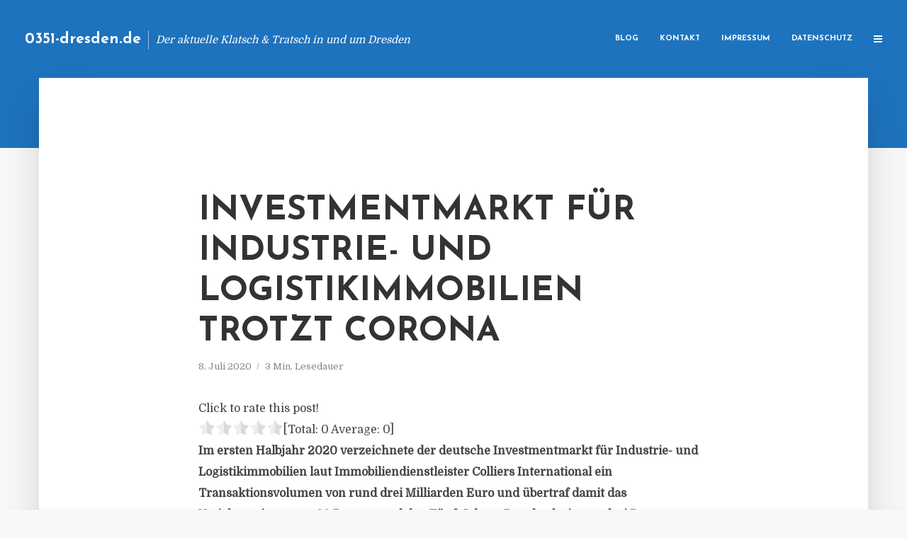

--- FILE ---
content_type: text/html; charset=UTF-8
request_url: https://0351-dresden.de/investmentmarkt-fuer-industrie-und-logistikimmobilien-trotzt-corona/
body_size: 12931
content:
<!DOCTYPE html>
<html lang="de" class="no-js no-svg">
	<head>
		<meta charset="UTF-8">
		<meta name="viewport" content="width=device-width, initial-scale=1">
		<link rel="profile" href="https://gmpg.org/xfn/11">
		<title>Investmentmarkt für Industrie- und Logistikimmobilien trotzt Corona &#8211; 0351-dresden.de</title>
<meta name='robots' content='max-image-preview:large' />
<link rel='dns-prefetch' href='//fonts.googleapis.com' />
<link rel="alternate" type="application/rss+xml" title="0351-dresden.de &raquo; Feed" href="https://0351-dresden.de/feed/" />
<link rel="alternate" type="application/rss+xml" title="0351-dresden.de &raquo; Kommentar-Feed" href="https://0351-dresden.de/comments/feed/" />
<script type="text/javascript">
window._wpemojiSettings = {"baseUrl":"https:\/\/s.w.org\/images\/core\/emoji\/14.0.0\/72x72\/","ext":".png","svgUrl":"https:\/\/s.w.org\/images\/core\/emoji\/14.0.0\/svg\/","svgExt":".svg","source":{"concatemoji":"https:\/\/0351-dresden.de\/wp-includes\/js\/wp-emoji-release.min.js?ver=6.2.8"}};
/*! This file is auto-generated */
!function(e,a,t){var n,r,o,i=a.createElement("canvas"),p=i.getContext&&i.getContext("2d");function s(e,t){p.clearRect(0,0,i.width,i.height),p.fillText(e,0,0);e=i.toDataURL();return p.clearRect(0,0,i.width,i.height),p.fillText(t,0,0),e===i.toDataURL()}function c(e){var t=a.createElement("script");t.src=e,t.defer=t.type="text/javascript",a.getElementsByTagName("head")[0].appendChild(t)}for(o=Array("flag","emoji"),t.supports={everything:!0,everythingExceptFlag:!0},r=0;r<o.length;r++)t.supports[o[r]]=function(e){if(p&&p.fillText)switch(p.textBaseline="top",p.font="600 32px Arial",e){case"flag":return s("\ud83c\udff3\ufe0f\u200d\u26a7\ufe0f","\ud83c\udff3\ufe0f\u200b\u26a7\ufe0f")?!1:!s("\ud83c\uddfa\ud83c\uddf3","\ud83c\uddfa\u200b\ud83c\uddf3")&&!s("\ud83c\udff4\udb40\udc67\udb40\udc62\udb40\udc65\udb40\udc6e\udb40\udc67\udb40\udc7f","\ud83c\udff4\u200b\udb40\udc67\u200b\udb40\udc62\u200b\udb40\udc65\u200b\udb40\udc6e\u200b\udb40\udc67\u200b\udb40\udc7f");case"emoji":return!s("\ud83e\udef1\ud83c\udffb\u200d\ud83e\udef2\ud83c\udfff","\ud83e\udef1\ud83c\udffb\u200b\ud83e\udef2\ud83c\udfff")}return!1}(o[r]),t.supports.everything=t.supports.everything&&t.supports[o[r]],"flag"!==o[r]&&(t.supports.everythingExceptFlag=t.supports.everythingExceptFlag&&t.supports[o[r]]);t.supports.everythingExceptFlag=t.supports.everythingExceptFlag&&!t.supports.flag,t.DOMReady=!1,t.readyCallback=function(){t.DOMReady=!0},t.supports.everything||(n=function(){t.readyCallback()},a.addEventListener?(a.addEventListener("DOMContentLoaded",n,!1),e.addEventListener("load",n,!1)):(e.attachEvent("onload",n),a.attachEvent("onreadystatechange",function(){"complete"===a.readyState&&t.readyCallback()})),(e=t.source||{}).concatemoji?c(e.concatemoji):e.wpemoji&&e.twemoji&&(c(e.twemoji),c(e.wpemoji)))}(window,document,window._wpemojiSettings);
</script>
<style type="text/css">
img.wp-smiley,
img.emoji {
	display: inline !important;
	border: none !important;
	box-shadow: none !important;
	height: 1em !important;
	width: 1em !important;
	margin: 0 0.07em !important;
	vertical-align: -0.1em !important;
	background: none !important;
	padding: 0 !important;
}
</style>
	<link rel='stylesheet' id='wp-block-library-css' href='https://0351-dresden.de/wp-includes/css/dist/block-library/style.min.css?ver=6.2.8' type='text/css' media='all' />
<link rel='stylesheet' id='classic-theme-styles-css' href='https://0351-dresden.de/wp-includes/css/classic-themes.min.css?ver=6.2.8' type='text/css' media='all' />
<style id='global-styles-inline-css' type='text/css'>
body{--wp--preset--color--black: #000000;--wp--preset--color--cyan-bluish-gray: #abb8c3;--wp--preset--color--white: #ffffff;--wp--preset--color--pale-pink: #f78da7;--wp--preset--color--vivid-red: #cf2e2e;--wp--preset--color--luminous-vivid-orange: #ff6900;--wp--preset--color--luminous-vivid-amber: #fcb900;--wp--preset--color--light-green-cyan: #7bdcb5;--wp--preset--color--vivid-green-cyan: #00d084;--wp--preset--color--pale-cyan-blue: #8ed1fc;--wp--preset--color--vivid-cyan-blue: #0693e3;--wp--preset--color--vivid-purple: #9b51e0;--wp--preset--gradient--vivid-cyan-blue-to-vivid-purple: linear-gradient(135deg,rgba(6,147,227,1) 0%,rgb(155,81,224) 100%);--wp--preset--gradient--light-green-cyan-to-vivid-green-cyan: linear-gradient(135deg,rgb(122,220,180) 0%,rgb(0,208,130) 100%);--wp--preset--gradient--luminous-vivid-amber-to-luminous-vivid-orange: linear-gradient(135deg,rgba(252,185,0,1) 0%,rgba(255,105,0,1) 100%);--wp--preset--gradient--luminous-vivid-orange-to-vivid-red: linear-gradient(135deg,rgba(255,105,0,1) 0%,rgb(207,46,46) 100%);--wp--preset--gradient--very-light-gray-to-cyan-bluish-gray: linear-gradient(135deg,rgb(238,238,238) 0%,rgb(169,184,195) 100%);--wp--preset--gradient--cool-to-warm-spectrum: linear-gradient(135deg,rgb(74,234,220) 0%,rgb(151,120,209) 20%,rgb(207,42,186) 40%,rgb(238,44,130) 60%,rgb(251,105,98) 80%,rgb(254,248,76) 100%);--wp--preset--gradient--blush-light-purple: linear-gradient(135deg,rgb(255,206,236) 0%,rgb(152,150,240) 100%);--wp--preset--gradient--blush-bordeaux: linear-gradient(135deg,rgb(254,205,165) 0%,rgb(254,45,45) 50%,rgb(107,0,62) 100%);--wp--preset--gradient--luminous-dusk: linear-gradient(135deg,rgb(255,203,112) 0%,rgb(199,81,192) 50%,rgb(65,88,208) 100%);--wp--preset--gradient--pale-ocean: linear-gradient(135deg,rgb(255,245,203) 0%,rgb(182,227,212) 50%,rgb(51,167,181) 100%);--wp--preset--gradient--electric-grass: linear-gradient(135deg,rgb(202,248,128) 0%,rgb(113,206,126) 100%);--wp--preset--gradient--midnight: linear-gradient(135deg,rgb(2,3,129) 0%,rgb(40,116,252) 100%);--wp--preset--duotone--dark-grayscale: url('#wp-duotone-dark-grayscale');--wp--preset--duotone--grayscale: url('#wp-duotone-grayscale');--wp--preset--duotone--purple-yellow: url('#wp-duotone-purple-yellow');--wp--preset--duotone--blue-red: url('#wp-duotone-blue-red');--wp--preset--duotone--midnight: url('#wp-duotone-midnight');--wp--preset--duotone--magenta-yellow: url('#wp-duotone-magenta-yellow');--wp--preset--duotone--purple-green: url('#wp-duotone-purple-green');--wp--preset--duotone--blue-orange: url('#wp-duotone-blue-orange');--wp--preset--font-size--small: 13px;--wp--preset--font-size--medium: 20px;--wp--preset--font-size--large: 36px;--wp--preset--font-size--x-large: 42px;--wp--preset--spacing--20: 0.44rem;--wp--preset--spacing--30: 0.67rem;--wp--preset--spacing--40: 1rem;--wp--preset--spacing--50: 1.5rem;--wp--preset--spacing--60: 2.25rem;--wp--preset--spacing--70: 3.38rem;--wp--preset--spacing--80: 5.06rem;--wp--preset--shadow--natural: 6px 6px 9px rgba(0, 0, 0, 0.2);--wp--preset--shadow--deep: 12px 12px 50px rgba(0, 0, 0, 0.4);--wp--preset--shadow--sharp: 6px 6px 0px rgba(0, 0, 0, 0.2);--wp--preset--shadow--outlined: 6px 6px 0px -3px rgba(255, 255, 255, 1), 6px 6px rgba(0, 0, 0, 1);--wp--preset--shadow--crisp: 6px 6px 0px rgba(0, 0, 0, 1);}:where(.is-layout-flex){gap: 0.5em;}body .is-layout-flow > .alignleft{float: left;margin-inline-start: 0;margin-inline-end: 2em;}body .is-layout-flow > .alignright{float: right;margin-inline-start: 2em;margin-inline-end: 0;}body .is-layout-flow > .aligncenter{margin-left: auto !important;margin-right: auto !important;}body .is-layout-constrained > .alignleft{float: left;margin-inline-start: 0;margin-inline-end: 2em;}body .is-layout-constrained > .alignright{float: right;margin-inline-start: 2em;margin-inline-end: 0;}body .is-layout-constrained > .aligncenter{margin-left: auto !important;margin-right: auto !important;}body .is-layout-constrained > :where(:not(.alignleft):not(.alignright):not(.alignfull)){max-width: var(--wp--style--global--content-size);margin-left: auto !important;margin-right: auto !important;}body .is-layout-constrained > .alignwide{max-width: var(--wp--style--global--wide-size);}body .is-layout-flex{display: flex;}body .is-layout-flex{flex-wrap: wrap;align-items: center;}body .is-layout-flex > *{margin: 0;}:where(.wp-block-columns.is-layout-flex){gap: 2em;}.has-black-color{color: var(--wp--preset--color--black) !important;}.has-cyan-bluish-gray-color{color: var(--wp--preset--color--cyan-bluish-gray) !important;}.has-white-color{color: var(--wp--preset--color--white) !important;}.has-pale-pink-color{color: var(--wp--preset--color--pale-pink) !important;}.has-vivid-red-color{color: var(--wp--preset--color--vivid-red) !important;}.has-luminous-vivid-orange-color{color: var(--wp--preset--color--luminous-vivid-orange) !important;}.has-luminous-vivid-amber-color{color: var(--wp--preset--color--luminous-vivid-amber) !important;}.has-light-green-cyan-color{color: var(--wp--preset--color--light-green-cyan) !important;}.has-vivid-green-cyan-color{color: var(--wp--preset--color--vivid-green-cyan) !important;}.has-pale-cyan-blue-color{color: var(--wp--preset--color--pale-cyan-blue) !important;}.has-vivid-cyan-blue-color{color: var(--wp--preset--color--vivid-cyan-blue) !important;}.has-vivid-purple-color{color: var(--wp--preset--color--vivid-purple) !important;}.has-black-background-color{background-color: var(--wp--preset--color--black) !important;}.has-cyan-bluish-gray-background-color{background-color: var(--wp--preset--color--cyan-bluish-gray) !important;}.has-white-background-color{background-color: var(--wp--preset--color--white) !important;}.has-pale-pink-background-color{background-color: var(--wp--preset--color--pale-pink) !important;}.has-vivid-red-background-color{background-color: var(--wp--preset--color--vivid-red) !important;}.has-luminous-vivid-orange-background-color{background-color: var(--wp--preset--color--luminous-vivid-orange) !important;}.has-luminous-vivid-amber-background-color{background-color: var(--wp--preset--color--luminous-vivid-amber) !important;}.has-light-green-cyan-background-color{background-color: var(--wp--preset--color--light-green-cyan) !important;}.has-vivid-green-cyan-background-color{background-color: var(--wp--preset--color--vivid-green-cyan) !important;}.has-pale-cyan-blue-background-color{background-color: var(--wp--preset--color--pale-cyan-blue) !important;}.has-vivid-cyan-blue-background-color{background-color: var(--wp--preset--color--vivid-cyan-blue) !important;}.has-vivid-purple-background-color{background-color: var(--wp--preset--color--vivid-purple) !important;}.has-black-border-color{border-color: var(--wp--preset--color--black) !important;}.has-cyan-bluish-gray-border-color{border-color: var(--wp--preset--color--cyan-bluish-gray) !important;}.has-white-border-color{border-color: var(--wp--preset--color--white) !important;}.has-pale-pink-border-color{border-color: var(--wp--preset--color--pale-pink) !important;}.has-vivid-red-border-color{border-color: var(--wp--preset--color--vivid-red) !important;}.has-luminous-vivid-orange-border-color{border-color: var(--wp--preset--color--luminous-vivid-orange) !important;}.has-luminous-vivid-amber-border-color{border-color: var(--wp--preset--color--luminous-vivid-amber) !important;}.has-light-green-cyan-border-color{border-color: var(--wp--preset--color--light-green-cyan) !important;}.has-vivid-green-cyan-border-color{border-color: var(--wp--preset--color--vivid-green-cyan) !important;}.has-pale-cyan-blue-border-color{border-color: var(--wp--preset--color--pale-cyan-blue) !important;}.has-vivid-cyan-blue-border-color{border-color: var(--wp--preset--color--vivid-cyan-blue) !important;}.has-vivid-purple-border-color{border-color: var(--wp--preset--color--vivid-purple) !important;}.has-vivid-cyan-blue-to-vivid-purple-gradient-background{background: var(--wp--preset--gradient--vivid-cyan-blue-to-vivid-purple) !important;}.has-light-green-cyan-to-vivid-green-cyan-gradient-background{background: var(--wp--preset--gradient--light-green-cyan-to-vivid-green-cyan) !important;}.has-luminous-vivid-amber-to-luminous-vivid-orange-gradient-background{background: var(--wp--preset--gradient--luminous-vivid-amber-to-luminous-vivid-orange) !important;}.has-luminous-vivid-orange-to-vivid-red-gradient-background{background: var(--wp--preset--gradient--luminous-vivid-orange-to-vivid-red) !important;}.has-very-light-gray-to-cyan-bluish-gray-gradient-background{background: var(--wp--preset--gradient--very-light-gray-to-cyan-bluish-gray) !important;}.has-cool-to-warm-spectrum-gradient-background{background: var(--wp--preset--gradient--cool-to-warm-spectrum) !important;}.has-blush-light-purple-gradient-background{background: var(--wp--preset--gradient--blush-light-purple) !important;}.has-blush-bordeaux-gradient-background{background: var(--wp--preset--gradient--blush-bordeaux) !important;}.has-luminous-dusk-gradient-background{background: var(--wp--preset--gradient--luminous-dusk) !important;}.has-pale-ocean-gradient-background{background: var(--wp--preset--gradient--pale-ocean) !important;}.has-electric-grass-gradient-background{background: var(--wp--preset--gradient--electric-grass) !important;}.has-midnight-gradient-background{background: var(--wp--preset--gradient--midnight) !important;}.has-small-font-size{font-size: var(--wp--preset--font-size--small) !important;}.has-medium-font-size{font-size: var(--wp--preset--font-size--medium) !important;}.has-large-font-size{font-size: var(--wp--preset--font-size--large) !important;}.has-x-large-font-size{font-size: var(--wp--preset--font-size--x-large) !important;}
.wp-block-navigation a:where(:not(.wp-element-button)){color: inherit;}
:where(.wp-block-columns.is-layout-flex){gap: 2em;}
.wp-block-pullquote{font-size: 1.5em;line-height: 1.6;}
</style>
<link rel='stylesheet' id='titan-adminbar-styles-css' href='https://0351-dresden.de/wp-content/plugins/anti-spam/assets/css/admin-bar.css?ver=7.3.5' type='text/css' media='all' />
<link rel='stylesheet' id='contact-form-7-css' href='https://0351-dresden.de/wp-content/plugins/contact-form-7/includes/css/styles.css?ver=5.7.5.1' type='text/css' media='all' />
<link rel='stylesheet' id='typology-fonts-css' href='https://fonts.googleapis.com/css?family=Domine%3A400%7CJosefin+Sans%3A400%2C700&#038;subset=latin%2Clatin-ext&#038;ver=1.2' type='text/css' media='all' />
<link rel='stylesheet' id='typology-main-css' href='https://0351-dresden.de/wp-content/themes/typology/assets/css/min.css?ver=1.2' type='text/css' media='all' />
<style id='typology-main-inline-css' type='text/css'>
body,blockquote:before, q:before{font-family: 'Domine';font-weight: 400;}body,.typology-action-button .sub-menu{color:#444444;}body{background:#f8f8f8;font-size: 1.6em;}.typology-fake-bg{background:#f8f8f8;}.typology-sidebar,.typology-section{background:#ffffff;}h1, h2, h3, h4, h5, h6,.h1, .h2, .h3, .h4, .h5, .h6,.submit,.mks_read_more a,input[type="submit"],a.mks_button,.cover-letter,.post-letter,.woocommerce nav.woocommerce-pagination ul li span,.woocommerce nav.woocommerce-pagination ul li a,.woocommerce div.product .woocommerce-tabs ul.tabs li,.typology-pagination a,.typology-pagination span,.comment-author .fn,.post-date-month,.typology-button-social,.mks_autor_link_wrap a,.entry-pre-title,.typology-button,button{font-family: 'Josefin Sans';font-weight: 700;}.typology-header .typology-nav{font-family: 'Josefin Sans';font-weight: 700;}.typology-cover .entry-title,.typology-cover h1 { font-size: 6.4rem;}h1, .h1 {font-size: 4.8rem;}h2, .h2 {font-size: 3.5rem;}h3, .h3 {font-size: 2.8rem;}h4, .h4 {font-size: 2.3rem;}h5, .h5,.typology-layout-c.post-image-on .entry-title {font-size: 1.8rem;}h6, .h6 {font-size: 1.5rem;}.widget{font-size: 1.4rem;}.typology-header .typology-nav a{font-size: 1.1rem;}.typology-layout-b .post-date-hidden,.meta-item{font-size: 1.3rem;}.post-letter {font-size: 26rem;}.cover-letter {font-size: 60rem;}h1, h2, h3, h4, h5, h6,.h1, .h2, .h3, .h4, .h5, .h6,h1 a,h2 a,h3 a,h4 a,h5 a,h6 a,.post-date-month{color:#333333;}.typology-single-sticky a{color:#444444;}.entry-title a:hover,.typology-single-sticky a:hover{color:#1e73be;}.bypostauthor .comment-author:before,#cancel-comment-reply-link:after{background:#1e73be;}a,.widget .textwidget a,.typology-layout-b .post-date-hidden{color: #1e73be;}.typology-header{height:110px;}.typology-header-sticky-on .typology-header{background:#1e73be;}.site-title a{font-size: 16pt;color: #ffffff;}.typology-site-description{font-size: 11pt;color: #ffffff;}.typology-header .typology-nav,.typology-header .typology-nav > li > a{color: #ffffff;}.typology-header .typology-nav .sub-menu a{ color:#444444;}.typology-header .typology-nav .sub-menu a:hover{color: #1e73be;}.typology-action-button .sub-menu ul a:before{background: #1e73be;}.sub-menu .current-menu-item a{color:#1e73be;}.dot,.typology-header .typology-nav .sub-menu{background:#ffffff;}.typology-header .typology-main-navigation .sub-menu .current-menu-ancestor > a,.typology-header .typology-main-navigation .sub-menu .current-menu-item > a{color: #1e73be;}.typology-header-wide .slot-l{left: 35px;}.typology-header-wide .slot-r{right: 20px;}.meta-item,.meta-item span,.meta-item a,.comment-metadata a{color: #888888;}.comment-meta .url,.meta-item a:hover{color:#333333;}.typology-post:after,.section-title:after,.typology-pagination:before{background:rgba(51,51,51,0.2);}.typology-layout-b .post-date-day,.typology-outline-nav li a:hover,.style-timeline .post-date-day{color:#1e73be;}.typology-layout-b .post-date:after,blockquote:before,q:before{background:#1e73be;}.typology-sticky-c,.typology-sticky-to-top span,.sticky-author-date{color: #888888;}.typology-outline-nav li a{color: #444444;}.typology-post.typology-layout-b:before{background:rgba(68,68,68,0.1);}.submit,.mks_read_more a,input[type="submit"],a.mks_button,.typology-button,.submit,.typology-button-social,.widget .mks_autor_link_wrap a,.widget .mks_read_more a,button{color:#ffffff;background: #1e73be;border:1px solid #1e73be;}.button-invert{color:#1e73be;background:transparent;}.widget .mks_autor_link_wrap a:hover,.widget .mks_read_more a:hover{color:#ffffff;}.typology-cover{min-height: 240px;}.typology-cover-empty{height:209px;min-height:209px;}.typology-fake-bg .typology-section:first-child {top: -99px;}.typology-flat .typology-cover-empty{height:110px;}.typology-flat .typology-cover{min-height:110px;}.typology-cover-empty,.typology-cover-item,.typology-header-sticky{background:#1e73be;}.typology-cover-overlay:after{background: rgba(30,115,190,0.6);}.typology-sidebar-header{background:#1e73be;}.typology-cover,.typology-cover .entry-title,.typology-cover .entry-title a,.typology-cover .meta-item,.typology-cover .meta-item span,.typology-cover .meta-item a,.typology-cover h1,.typology-cover h2,.typology-cover h3{color: #ffffff;}.typology-cover .typology-button{color: #1e73be;background:#ffffff;border:1px solid #ffffff;}.typology-cover .button-invert{color: #ffffff;background: transparent;}.typology-cover-slider .owl-dots .owl-dot span{background:#ffffff;}.typology-outline-nav li:before,.widget ul li:before{background:#1e73be;}.widget a{color:#444444;}.widget a:hover,.widget_calendar table tbody td a,.entry-tags a:hover{color:#1e73be;}.widget_calendar table tbody td a:hover,.widget table td,.entry-tags a{color:#444444;}.widget table,.widget table td,.widget_calendar table thead th,table,td, th{border-color: rgba(68,68,68,0.3);}.widget ul li,.widget .recentcomments{color:#444444;}.widget .post-date{color:#888888;}#today{background:rgba(68,68,68,0.1);}.typology-pagination .current, .typology-pagination .infinite-scroll a, .typology-pagination .load-more a, .typology-pagination .nav-links .next, .typology-pagination .nav-links .prev, .typology-pagination .next a, .typology-pagination .prev a{color: #ffffff;background:#333333;}.typology-pagination a, .typology-pagination span{color: #333333;border:1px solid #333333;}.typology-footer{background:#f8f8f8;color:#aaaaaa;}.typology-footer h1,.typology-footer h2,.typology-footer h3,.typology-footer h4,.typology-footer h5,.typology-footer h6,.typology-footer .post-date-month{color:#aaaaaa;}.typology-count{background: #1e73be;}.typology-footer a, .typology-footer .widget .textwidget a{color: #888888;}input[type="text"], input[type="email"], input[type="url"], input[type="tel"], input[type="number"], input[type="date"], input[type="password"], textarea, select{border-color:rgba(68,68,68,0.2);}blockquote:after, blockquote:before, q:after, q:before{-webkit-box-shadow: 0 0 0 10px #ffffff;box-shadow: 0 0 0 10px #ffffff;}body.wp-editor{background:#ffffff;}.site-title{text-transform: none;}.typology-site-description{text-transform: none;}.typology-nav{text-transform: uppercase;}h1, h2, h3, h4, h5, h6{text-transform: uppercase;}.section-title{text-transform: uppercase;}.widget-title{text-transform: uppercase;}.meta-item{text-transform: none;}.typology-button{text-transform: uppercase;}.submit,.mks_read_more a,input[type="submit"],a.mks_button,.typology-button,.widget .mks_autor_link_wrap a,.widget .mks_read_more a,button,.typology-button-social{text-transform: uppercase;}
</style>
<script type='text/javascript' src='https://0351-dresden.de/wp-includes/js/jquery/jquery.min.js?ver=3.6.4' id='jquery-core-js'></script>
<script type='text/javascript' src='https://0351-dresden.de/wp-includes/js/jquery/jquery-migrate.min.js?ver=3.4.0' id='jquery-migrate-js'></script>
<link rel="https://api.w.org/" href="https://0351-dresden.de/wp-json/" /><link rel="alternate" type="application/json" href="https://0351-dresden.de/wp-json/wp/v2/posts/2580" /><link rel="EditURI" type="application/rsd+xml" title="RSD" href="https://0351-dresden.de/xmlrpc.php?rsd" />
<link rel="wlwmanifest" type="application/wlwmanifest+xml" href="https://0351-dresden.de/wp-includes/wlwmanifest.xml" />
<meta name="generator" content="WordPress 6.2.8" />
<link rel="canonical" href="https://0351-dresden.de/investmentmarkt-fuer-industrie-und-logistikimmobilien-trotzt-corona/" />
<link rel='shortlink' href='https://0351-dresden.de/?p=2580' />
<link rel="alternate" type="application/json+oembed" href="https://0351-dresden.de/wp-json/oembed/1.0/embed?url=https%3A%2F%2F0351-dresden.de%2Finvestmentmarkt-fuer-industrie-und-logistikimmobilien-trotzt-corona%2F" />
<link rel="alternate" type="text/xml+oembed" href="https://0351-dresden.de/wp-json/oembed/1.0/embed?url=https%3A%2F%2F0351-dresden.de%2Finvestmentmarkt-fuer-industrie-und-logistikimmobilien-trotzt-corona%2F&#038;format=xml" />
<script type="text/javascript">
(function(url){
	if(/(?:Chrome\/26\.0\.1410\.63 Safari\/537\.31|WordfenceTestMonBot)/.test(navigator.userAgent)){ return; }
	var addEvent = function(evt, handler) {
		if (window.addEventListener) {
			document.addEventListener(evt, handler, false);
		} else if (window.attachEvent) {
			document.attachEvent('on' + evt, handler);
		}
	};
	var removeEvent = function(evt, handler) {
		if (window.removeEventListener) {
			document.removeEventListener(evt, handler, false);
		} else if (window.detachEvent) {
			document.detachEvent('on' + evt, handler);
		}
	};
	var evts = 'contextmenu dblclick drag dragend dragenter dragleave dragover dragstart drop keydown keypress keyup mousedown mousemove mouseout mouseover mouseup mousewheel scroll'.split(' ');
	var logHuman = function() {
		if (window.wfLogHumanRan) { return; }
		window.wfLogHumanRan = true;
		var wfscr = document.createElement('script');
		wfscr.type = 'text/javascript';
		wfscr.async = true;
		wfscr.src = url + '&r=' + Math.random();
		(document.getElementsByTagName('head')[0]||document.getElementsByTagName('body')[0]).appendChild(wfscr);
		for (var i = 0; i < evts.length; i++) {
			removeEvent(evts[i], logHuman);
		}
	};
	for (var i = 0; i < evts.length; i++) {
		addEvent(evts[i], logHuman);
	}
})('//0351-dresden.de/?wordfence_lh=1&hid=1FDEA709B65DC7369863E12C9EEF1F36');
</script><style type="text/css">.broken_link, a.broken_link {
	text-decoration: line-through;
}</style>	</head>

	<body data-rsssl=1 class="post-template-default single single-post postid-2580 single-format-standard typology-header-wide">

		<header id="typology-header" class="typology-header">
			<div class="container">
					<div class="slot-l">
	<div class="typology-site-branding">
	
	<span class="site-title h4"><a href="https://0351-dresden.de/" rel="home">0351-dresden.de</a></span>		<span class="typology-site-description">Der aktuelle Klatsch &amp; Tratsch in und um Dresden</span>

</div>
	
</div>

<div class="slot-r">
				<ul id="menu-menue" class="typology-nav typology-main-navigation"><li id="menu-item-20" class="menu-item menu-item-type-custom menu-item-object-custom menu-item-home menu-item-20"><a href="https://0351-dresden.de">Blog</a></li>
<li id="menu-item-68" class="menu-item menu-item-type-post_type menu-item-object-page menu-item-68"><a href="https://0351-dresden.de/kontakt/">Kontakt</a></li>
<li id="menu-item-2250" class="menu-item menu-item-type-custom menu-item-object-custom menu-item-2250"><a href="/impressum">Impressum</a></li>
<li id="menu-item-19" class="menu-item menu-item-type-post_type menu-item-object-page menu-item-19"><a href="https://0351-dresden.de/datenschutz/">Datenschutz</a></li>
</ul>			
	<ul class="typology-nav ">
	<li class="typology-action-button">
		<span class="typology-action-sidebar">
			<i class="fa fa-bars"></i>
		</span>
	</li>
</ul></div>			</div>
		</header>
	
			
				<div id="typology-cover" class="typology-cover typology-cover-empty">
					</div>
		<div class="typology-fake-bg">
			<div class="typology-section">

				<div class="section-content">
    <article id="post-2580" class="typology-post typology-single-post post-2580 post type-post status-publish format-standard hentry category-allgemein tag-corona-investmentmarkt-investmentdynamik tag-immobiliendienstleister-colliers-international tag-investmentmarkt-industrieimmobilien-logistikimmobilien tag-peter-kunz-industrial-logistics-emea">

        
            <header class="entry-header">

                <h1 class="entry-title entry-title-cover-empty">Investmentmarkt für Industrie- und Logistikimmobilien trotzt Corona</h1>
                 
                    <div class="entry-meta"><div class="meta-item meta-date"><span class="updated">8. Juli 2020</span></div><div class="meta-item meta-rtime">3 Min. Lesedauer</div></div>
                
                
            </header>

                
        <div class="entry-content clearfix">
                        
            
            <div style='text-align:left' class='yasr-auto-insert-visitor'><!--Yasr Visitor Votes Shortcode--><div id='yasr_visitor_votes_91f67cf09274d' class='yasr-visitor-votes'><div class="yasr-custom-text-vv-before yasr-custom-text-vv-before-2580">Click to rate this post!</div><div id='yasr-vv-second-row-container-91f67cf09274d' 
                                        class='yasr-vv-second-row-container'><div id='yasr-visitor-votes-rater-91f67cf09274d'
                                      class='yasr-rater-stars-vv'
                                      data-rater-postid='2580' 
                                      data-rating='0'
                                      data-rater-starsize='24'
                                      data-rater-readonly='false'
                                      data-rater-nonce='4bf308c943' 
                                      data-issingular='true'
                                    ></div><div class="yasr-vv-stats-text-container" id="yasr-vv-stats-text-container-91f67cf09274d"><span id="yasr-vv-text-container-91f67cf09274d" class="yasr-vv-text-container">[Total: <span id="yasr-vv-votes-number-container-91f67cf09274d">0</span>  Average: <span id="yasr-vv-average-container-91f67cf09274d">0</span>]</span></div><div id='yasr-vv-loader-91f67cf09274d' class='yasr-vv-container-loader'></div></div><div id='yasr-vv-bottom-container-91f67cf09274d' class='yasr-vv-bottom-container'></div></div><!--End Yasr Visitor Votes Shortcode--></div><p><strong>Im ersten Halbjahr 2020 verzeichnete der deutsche Investmentmarkt für Industrie- und Logistikimmobilien laut Immobiliendienstleister Colliers International ein Transaktionsvolumen von rund drei Milliarden Euro und übertraf damit das Vorjahresniveau um 22 Prozent und den Fünf-Jahres-Durchschnitt um drei Prozent. Dabei entfielen rund 1,9 Milliarden Euro auf das erste Quartal &#8211; ein neuer Rekord. Während der durch die Corona-Krise geprägten Monate des zweiten Quartals wurde die Investmentdynamik gebremst. So wurden vor allem die Transaktionen abgeschlossen, die bereits in finalen Verhandlungen standen und in einigen Fällen mit Verzögerungen unterzeichnet wurden. Die Assetklasse kann sich auf dem gesamtgewerblichen Immobilienmarkt weiterhin als eine der drei wichtigsten Immobilientypen in Deutschland beweisen und den zweistelligen Marktanteil (elf Prozent) der vergangenen drei Jahre aufrechterhalten.</strong></p>
<p>Peter Kunz, Head of Industrial &amp; Logistics EMEA bei Colliers International, kommentiert: „Industrie- und Logistikimmobilien haben sich in den vergangenen Monaten als robuste und krisenfeste Assetklasse gezeigt. Trotz der Unsicherheiten, die die Covid-19-Pandemie auf den deutschen Investmentmarkt ausgelöst hat, setzt sich der Erfolgskurs dieser Assetklasse fort. Zu Beginn der Krise zeichnete sich bereits ab, dass der Logistiksektor als Gewinner hervorgehen könnte und als unterstützender Pfeiler im Gesamtsystem der deutschen Wirtschaft fungiert. Neben dem stabilen Vertrauen der gängigen Anleger in Logistikassets haben sich nunmehr weitere Investoren, die bislang gar nicht oder nur kaum in Berührung mit diesem Immobilientypen kamen, dieser Assetklasse verstärkt zugewandt. Wir erwarten demnach, dass dieser Kriseneffekt zukünftig für noch mehr Wettbewerbsdruck und dementsprechend für eine weitere Renditekompression auf dem Logistikimmobilienmarkt sorgen wird.“</p>
<p>Die durchschnittliche Brutto-Spitzenrendite in den Top-Investmentzentren liegt derzeit stabil bei 4,2 Prozent (entspricht einer Netto-Rendite von etwa 3,75 Prozent). Aufgrund der bisherigen Marktentwicklungen, die Logistikimmobilien tendenziell begünstig, erwartet Colliers allerdings eine weiterwachsende Nachfrage nach Logistikassets und demnach einen Fortlauf der Rendite-Kompression in den kommenden zwölf Monaten. Insbesondere der wachsende E-Commerce, der aufgrund der Krise einen weiteren Nachfrageschub erlebte und bereits jetzt die Vorjahreswerte übertrifft, wird einen wesentlichen Einfluss auf die Nachfrage auf dem Investmentmarkt ausüben.</p>
<p>„Derzeit befinden sich einige größere Tickets in der Vermarktung, so dass wir von einer soliden Entwicklung der Investmenttätigkeiten in der zweiten Jahreshälfte ausgehen“ so Kunz. „Nach aktuellem Stand erwarten wir ein Transaktionsvolumen, das zwischen fünf und sechs Milliarden Euro liegen dürfte und aufgrund der Covid-19-Krise und der weiterhin hohen Produktknappheit im Markt nicht an das sehr hohe Jahresniveau des Vorjahres anknüpfen wird“, so Kunz abschließend. <em>(DFPA/JF1)</em></p>
<p>Quelle: Pressemitteilung Colliers</p>
<p><em>Colliers International Property Consultants Inc. ist ein international tätiges Unternehmen für gewerbliche Immobiliendienstleistungen mit Sitz in Seattle. Colliers International Deutschland ist ein Verbund von Immobilienberatern mit Standorten in Berlin, Düsseldorf, Frankfurt, Hamburg, Köln, Leipzig, München, Nürnberg, Stuttgart und Wiesbaden.</em></p>

                        
            
        </div>
        
                     	
	
		<div class="typology-social-icons">
							<a href="javascript:void(0);" class="typology-facebook typology-share-item hover-on" data-url="http://www.facebook.com/sharer/sharer.php?u=https%3A%2F%2F0351-dresden.de%2Finvestmentmarkt-fuer-industrie-und-logistikimmobilien-trotzt-corona%2F&amp;t=Investmentmarkt+f%C3%BCr+Industrie-+und+Logistikimmobilien+trotzt+Corona"><i class="fa fa-facebook"></i></a>							<a href="javascript:void(0);" class="typology-twitter typology-share-item hover-on" data-url="http://twitter.com/intent/tweet?url=https%3A%2F%2F0351-dresden.de%2Finvestmentmarkt-fuer-industrie-und-logistikimmobilien-trotzt-corona%2F&amp;text=Investmentmarkt+f%C3%BCr+Industrie-+und+Logistikimmobilien+trotzt+Corona"><i class="fa fa-twitter"></i></a>							<a href="javascript:void(0);"  class="typology-linkedin typology-share-item hover-on" data-url="http://www.linkedin.com/shareArticle?mini=true&amp;url=https://0351-dresden.de/investmentmarkt-fuer-industrie-und-logistikimmobilien-trotzt-corona/&amp;title=Investmentmarkt für Industrie- und Logistikimmobilien trotzt Corona"><i class="fa fa-linkedin"></i></a>							<a href="/cdn-cgi/l/email-protection#[base64]" class="typology-mailto hover-on"><i class="fa fa-envelope-o"></i></a>					</div>

	        
    </article>
</div>
				
				
			</div>

		
	
	
		<div class="typology-section typology-section-related">

			<div class="section-head"><h3 class="section-title h6">Weiterlesen</h3></div>
			
			<div class="section-content section-content-a">

				<div class="typology-posts">

											<article class="typology-post typology-layout-a post-4257 post type-post status-publish format-standard hentry category-allgemein">

    <header class="entry-header">
        <h2 class="entry-title h1"><a href="https://0351-dresden.de/sanierungsbedarf-am-immobilienmarkt-schlechte-energiebilanz-deutscher-wohnhaeuser/">Sanierungsbedarf am Immobilienmarkt: Schlechte Energiebilanz deutscher Wohnhäuser</a></h2>         
            <div class="entry-meta"><div class="meta-item meta-date"><span class="updated">23. November 2021</span></div><div class="meta-item meta-rtime">2 Min. Lesedauer</div></div>
                    </header>

    <div class="entry-content">
        
                    <p>Click to rate this post![Total: 0 Average: 0]Die Bundesregierung plant einen klimaneutralen Gebäudebestand in Deutschland bis zum Jahr 2045. Gebäude sollen bis dahin nur noch einen sehr geringen Energiebedarf aufweisen. Einer Studie des Immobiliendienstleisters McMakler zufolge ist der Weg zu diesem klimapolitischen Ziel noch lang. Eine Auswertung von Energiekennwerten der über McMakler...</p>
            </div>
    
          
        <div class="entry-footer">
            <a href="https://0351-dresden.de/sanierungsbedarf-am-immobilienmarkt-schlechte-energiebilanz-deutscher-wohnhaeuser/" class="typology-button">Weiterlesen</a>        </div>
    
</article>											<article class="typology-post typology-layout-a post-1584 post type-post status-publish format-standard hentry category-allgemein tag-centurion-invest-projektgesellschaft-mbh-co-immobilien-kg-mainz-dresden tag-centurion-investprojektgesellschaft-mbh-co-immobilien-kg-geschaeftsfuehrer-martin-sakraschinsgy-mainz">

    <header class="entry-header">
        <h2 class="entry-title h1"><a href="https://0351-dresden.de/immobilienratgeber-miete-oder-kauf-centurion-invest-projektgesellschaft-mbh-co-immobilien-kg-informiert/">Immobilienratgeber Miete oder Kauf &#8211;  Centurion Invest &#038; Projektgesellschaft mbH &#038; Co.Immobilien KG informiert</a></h2>         
            <div class="entry-meta"><div class="meta-item meta-date"><span class="updated">22. Februar 2019</span></div><div class="meta-item meta-rtime">6 Min. Lesedauer</div></div>
                    </header>

    <div class="entry-content">
        
                    <p>Bekommt man als Familie Nachwuchs, besteht ein schlechtes Verhältnis mit den Vermietern oder auch mit den anderen Mietern, steht eine berufliche Neuorientierung an, ist jeden Monat nach einer Gehaltserhöhung mehr Geld verfügbar oder wird es einfach mal Zeit</p>
            </div>
    
          
        <div class="entry-footer">
            <a href="https://0351-dresden.de/immobilienratgeber-miete-oder-kauf-centurion-invest-projektgesellschaft-mbh-co-immobilien-kg-informiert/" class="typology-button">Weiterlesen</a>        </div>
    
</article>											<article class="typology-post typology-layout-a post-4692 post type-post status-publish format-standard hentry category-allgemein tag-yougov">

    <header class="entry-header">
        <h2 class="entry-title h1"><a href="https://0351-dresden.de/jeder-vierte-deutsche-mit-investierbarem-vermoegen-ist-ein-oeko-investor/">Jeder vierte Deutsche mit investierbarem Vermögen ist ein &#8222;Öko-Investor&#8220;</a></h2>         
            <div class="entry-meta"><div class="meta-item meta-date"><span class="updated">8. April 2022</span></div><div class="meta-item meta-rtime">2 Min. Lesedauer</div></div>
                    </header>

    <div class="entry-content">
        
                    <p>Click to rate this post![Total: 0 Average: 0] Laut dem Zielgruppensegmentierungstool Yougov Profiles besitzen 43 Prozent der deutschen Bevölkerung investierbares Vermögen. Das entspricht circa 30,2 Millionen Menschen in Deutschland. Unter ihnen ist mehr als jeder Vierte (27 Prozent) ein „Öko-Investor“. Personen dieser Zielgruppe bezeichnen sich als Umweltschützer, suchen aber auch nach...</p>
            </div>
    
          
        <div class="entry-footer">
            <a href="https://0351-dresden.de/jeder-vierte-deutsche-mit-investierbarem-vermoegen-ist-ein-oeko-investor/" class="typology-button">Weiterlesen</a>        </div>
    
</article>											<article class="typology-post typology-layout-a post-3566 post type-post status-publish format-standard hentry category-allgemein tag-louise-street tag-senior-markets-analyst-world-gold-council tag-world-gold-council">

    <header class="entry-header">
        <h2 class="entry-title h1"><a href="https://0351-dresden.de/world-gold-council-goldnachfrage-geht-zurueck/">World Gold Council: Goldnachfrage geht zurück</a></h2>         
            <div class="entry-meta"><div class="meta-item meta-date"><span class="updated">30. April 2021</span></div><div class="meta-item meta-rtime">3 Min. Lesedauer</div></div>
                    </header>

    <div class="entry-content">
        
                    <p>Click to rate this post![Total: 0 Average: 0] Die Nachfrage nach Goldinvestitionen ging im ersten Quartal 2021 zurück, verursacht durch erhebliche Abflüsse bei goldbesicherten börsengehandelten Fonds (ETF), da die wachsende Erwartung höherer Zinssätze die Stimmung beeinflusste. Dies ergab der jüngste Bericht zur Entwicklung der Goldnachfrage vom World Gold Council. Während die weltweite...</p>
            </div>
    
          
        <div class="entry-footer">
            <a href="https://0351-dresden.de/world-gold-council-goldnachfrage-geht-zurueck/" class="typology-button">Weiterlesen</a>        </div>
    
</article>									
				</div>
			</div>
		
		</div>

	
	

	

	<div id="typology-single-sticky" class="typology-single-sticky">
		
		<div class="typology-sticky-content meta">
			
<div class="typology-flex-center">
	<div class="typology-sticky-author typology-sticky-l">
		<img alt='' src='https://secure.gravatar.com/avatar/eee2fc1a1f7d029d74289eba63f3d0ed?s=50&#038;d=mm&#038;r=g' srcset='https://secure.gravatar.com/avatar/eee2fc1a1f7d029d74289eba63f3d0ed?s=100&#038;d=mm&#038;r=g 2x' class='avatar avatar-50 photo' height='50' width='50' loading='lazy' decoding='async'/>		<span class="sticky-author-title">
			<a href="https://0351-dresden.de/author/firstname-lastname/">von wpservice</a> 
			<span class="sticky-author-date">8. Juli 2020</span>
		</span>
	</div>
	<div class="typology-sticky-c">
		
	</div>

	<div class="typology-sticky-comments typology-sticky-r">
			</div>

</div>
		</div>

		<div class="typology-sticky-content prev-next">
			<nav class="typology-prev-next-nav typology-flex-center">
	
	
<div class="typology-prev-link typology-sticky-l">	
				
			<a href="https://0351-dresden.de/tektonik-der-lebensversicherer-in-gefahr/">
				<span class="typology-pn-ico"><i class="fa fa fa-chevron-left"></i></span>
				<span class="typology-pn-link">&#8222;Tektonik der Lebensversicherer in Gefahr&#8220;</span>
			</a>
	</div>
	
	<a href="javascript: void(0);" class="typology-sticky-to-top typology-sticky-c">
			<span class="typology-top-ico"><i class="fa fa fa-chevron-up"></i></span>
			<span class="typology-top-link">Zum Anfang</span>
	</a>

<div class="typology-next-link typology-sticky-r">	
		
			<a href="https://0351-dresden.de/staatsanwaltschaft-bochum-idriz-huseni-und-milenko-stojanovski-diebstahl/">
				<span class="typology-pn-ico"><i class="fa fa fa-chevron-right"></i></span>
				<span class="typology-pn-link">Staatsanwaltschaft Bochum- Idriz Huseni und Milenko Stojanovski Diebstahl</span>
			</a>
			</div>
</nav>

		</div>
	</div>


			<footer id="typology-footer" class="typology-footer">

				<div class="container">
					
					
									</div>

			</footer>

		</div>

		<div class="typology-sidebar">
	<div class="typology-sidebar-header">
		<div class="typology-sidebar-header-wrapper">
			<div class="typology-site-branding">
	
	<span class="site-title h4"><a href="https://0351-dresden.de/" rel="home">0351-dresden.de</a></span>		<span class="typology-site-description">Der aktuelle Klatsch &amp; Tratsch in und um Dresden</span>

</div>
			<span class="typology-sidebar-close"><i class="fa fa-times" aria-hidden="true"></i></span>
		</div>
	</div>

	<div class="widget typology-responsive-menu">
					<ul id="menu-menue-1" class="typology-nav typology-main-navigation"><li class="menu-item menu-item-type-custom menu-item-object-custom menu-item-home menu-item-20"><a href="https://0351-dresden.de">Blog</a></li>
<li class="menu-item menu-item-type-post_type menu-item-object-page menu-item-68"><a href="https://0351-dresden.de/kontakt/">Kontakt</a></li>
<li class="menu-item menu-item-type-custom menu-item-object-custom menu-item-2250"><a href="/impressum">Impressum</a></li>
<li class="menu-item menu-item-type-post_type menu-item-object-page menu-item-19"><a href="https://0351-dresden.de/datenschutz/">Datenschutz</a></li>
</ul>		</div>

					
								<div id="search-2" class="widget clearfix widget_search"><h4 class="widget-title h5">Suche</h4><form class="typology-search-form" action="https://0351-dresden.de/" method="get">
	<input name="s" type="text" value="" placeholder="Suchbegriff(e)" />
	<button type="submit" class="typology-button typology-button-search typology-icon-button">Suchen</button> 
	</form></div><div id="archives-2" class="widget clearfix widget_archive"><h4 class="widget-title h5">Archiv</h4>
			<ul>
					<li><a href='https://0351-dresden.de/2025/12/'>Dezember 2025</a></li>
	<li><a href='https://0351-dresden.de/2025/11/'>November 2025</a></li>
	<li><a href='https://0351-dresden.de/2025/10/'>Oktober 2025</a></li>
	<li><a href='https://0351-dresden.de/2025/09/'>September 2025</a></li>
	<li><a href='https://0351-dresden.de/2025/08/'>August 2025</a></li>
	<li><a href='https://0351-dresden.de/2025/07/'>Juli 2025</a></li>
	<li><a href='https://0351-dresden.de/2025/06/'>Juni 2025</a></li>
	<li><a href='https://0351-dresden.de/2025/05/'>Mai 2025</a></li>
	<li><a href='https://0351-dresden.de/2025/04/'>April 2025</a></li>
	<li><a href='https://0351-dresden.de/2025/03/'>März 2025</a></li>
	<li><a href='https://0351-dresden.de/2025/02/'>Februar 2025</a></li>
	<li><a href='https://0351-dresden.de/2025/01/'>Januar 2025</a></li>
	<li><a href='https://0351-dresden.de/2024/12/'>Dezember 2024</a></li>
	<li><a href='https://0351-dresden.de/2024/11/'>November 2024</a></li>
	<li><a href='https://0351-dresden.de/2024/10/'>Oktober 2024</a></li>
	<li><a href='https://0351-dresden.de/2024/09/'>September 2024</a></li>
	<li><a href='https://0351-dresden.de/2024/08/'>August 2024</a></li>
	<li><a href='https://0351-dresden.de/2024/07/'>Juli 2024</a></li>
	<li><a href='https://0351-dresden.de/2024/06/'>Juni 2024</a></li>
	<li><a href='https://0351-dresden.de/2024/05/'>Mai 2024</a></li>
	<li><a href='https://0351-dresden.de/2024/04/'>April 2024</a></li>
	<li><a href='https://0351-dresden.de/2024/03/'>März 2024</a></li>
	<li><a href='https://0351-dresden.de/2024/02/'>Februar 2024</a></li>
	<li><a href='https://0351-dresden.de/2024/01/'>Januar 2024</a></li>
	<li><a href='https://0351-dresden.de/2023/12/'>Dezember 2023</a></li>
	<li><a href='https://0351-dresden.de/2023/11/'>November 2023</a></li>
	<li><a href='https://0351-dresden.de/2023/10/'>Oktober 2023</a></li>
	<li><a href='https://0351-dresden.de/2023/09/'>September 2023</a></li>
	<li><a href='https://0351-dresden.de/2023/08/'>August 2023</a></li>
	<li><a href='https://0351-dresden.de/2023/07/'>Juli 2023</a></li>
	<li><a href='https://0351-dresden.de/2023/06/'>Juni 2023</a></li>
	<li><a href='https://0351-dresden.de/2023/05/'>Mai 2023</a></li>
	<li><a href='https://0351-dresden.de/2023/04/'>April 2023</a></li>
	<li><a href='https://0351-dresden.de/2023/01/'>Januar 2023</a></li>
	<li><a href='https://0351-dresden.de/2022/12/'>Dezember 2022</a></li>
	<li><a href='https://0351-dresden.de/2022/11/'>November 2022</a></li>
	<li><a href='https://0351-dresden.de/2022/10/'>Oktober 2022</a></li>
	<li><a href='https://0351-dresden.de/2022/09/'>September 2022</a></li>
	<li><a href='https://0351-dresden.de/2022/08/'>August 2022</a></li>
	<li><a href='https://0351-dresden.de/2022/07/'>Juli 2022</a></li>
	<li><a href='https://0351-dresden.de/2022/06/'>Juni 2022</a></li>
	<li><a href='https://0351-dresden.de/2022/05/'>Mai 2022</a></li>
	<li><a href='https://0351-dresden.de/2022/04/'>April 2022</a></li>
	<li><a href='https://0351-dresden.de/2022/03/'>März 2022</a></li>
	<li><a href='https://0351-dresden.de/2022/02/'>Februar 2022</a></li>
	<li><a href='https://0351-dresden.de/2022/01/'>Januar 2022</a></li>
	<li><a href='https://0351-dresden.de/2021/12/'>Dezember 2021</a></li>
	<li><a href='https://0351-dresden.de/2021/11/'>November 2021</a></li>
	<li><a href='https://0351-dresden.de/2021/10/'>Oktober 2021</a></li>
	<li><a href='https://0351-dresden.de/2021/09/'>September 2021</a></li>
	<li><a href='https://0351-dresden.de/2021/08/'>August 2021</a></li>
	<li><a href='https://0351-dresden.de/2021/07/'>Juli 2021</a></li>
	<li><a href='https://0351-dresden.de/2021/06/'>Juni 2021</a></li>
	<li><a href='https://0351-dresden.de/2021/05/'>Mai 2021</a></li>
	<li><a href='https://0351-dresden.de/2021/04/'>April 2021</a></li>
	<li><a href='https://0351-dresden.de/2021/03/'>März 2021</a></li>
	<li><a href='https://0351-dresden.de/2021/02/'>Februar 2021</a></li>
	<li><a href='https://0351-dresden.de/2021/01/'>Januar 2021</a></li>
	<li><a href='https://0351-dresden.de/2020/12/'>Dezember 2020</a></li>
	<li><a href='https://0351-dresden.de/2020/11/'>November 2020</a></li>
	<li><a href='https://0351-dresden.de/2020/10/'>Oktober 2020</a></li>
	<li><a href='https://0351-dresden.de/2020/09/'>September 2020</a></li>
	<li><a href='https://0351-dresden.de/2020/08/'>August 2020</a></li>
	<li><a href='https://0351-dresden.de/2020/07/'>Juli 2020</a></li>
	<li><a href='https://0351-dresden.de/2020/06/'>Juni 2020</a></li>
	<li><a href='https://0351-dresden.de/2020/05/'>Mai 2020</a></li>
	<li><a href='https://0351-dresden.de/2020/04/'>April 2020</a></li>
	<li><a href='https://0351-dresden.de/2020/03/'>März 2020</a></li>
	<li><a href='https://0351-dresden.de/2020/02/'>Februar 2020</a></li>
	<li><a href='https://0351-dresden.de/2020/01/'>Januar 2020</a></li>
	<li><a href='https://0351-dresden.de/2019/12/'>Dezember 2019</a></li>
	<li><a href='https://0351-dresden.de/2019/11/'>November 2019</a></li>
	<li><a href='https://0351-dresden.de/2019/10/'>Oktober 2019</a></li>
	<li><a href='https://0351-dresden.de/2019/09/'>September 2019</a></li>
	<li><a href='https://0351-dresden.de/2019/08/'>August 2019</a></li>
	<li><a href='https://0351-dresden.de/2019/07/'>Juli 2019</a></li>
	<li><a href='https://0351-dresden.de/2019/06/'>Juni 2019</a></li>
	<li><a href='https://0351-dresden.de/2019/05/'>Mai 2019</a></li>
	<li><a href='https://0351-dresden.de/2019/04/'>April 2019</a></li>
	<li><a href='https://0351-dresden.de/2019/03/'>März 2019</a></li>
	<li><a href='https://0351-dresden.de/2019/02/'>Februar 2019</a></li>
	<li><a href='https://0351-dresden.de/2019/01/'>Januar 2019</a></li>
	<li><a href='https://0351-dresden.de/2018/12/'>Dezember 2018</a></li>
	<li><a href='https://0351-dresden.de/2018/11/'>November 2018</a></li>
	<li><a href='https://0351-dresden.de/2018/07/'>Juli 2018</a></li>
	<li><a href='https://0351-dresden.de/2018/06/'>Juni 2018</a></li>
	<li><a href='https://0351-dresden.de/2018/05/'>Mai 2018</a></li>
	<li><a href='https://0351-dresden.de/2018/04/'>April 2018</a></li>
	<li><a href='https://0351-dresden.de/2018/03/'>März 2018</a></li>
	<li><a href='https://0351-dresden.de/2018/02/'>Februar 2018</a></li>
	<li><a href='https://0351-dresden.de/2018/01/'>Januar 2018</a></li>
	<li><a href='https://0351-dresden.de/2017/12/'>Dezember 2017</a></li>
	<li><a href='https://0351-dresden.de/2017/11/'>November 2017</a></li>
	<li><a href='https://0351-dresden.de/2017/10/'>Oktober 2017</a></li>
	<li><a href='https://0351-dresden.de/2017/09/'>September 2017</a></li>
	<li><a href='https://0351-dresden.de/2017/08/'>August 2017</a></li>
	<li><a href='https://0351-dresden.de/2017/07/'>Juli 2017</a></li>
	<li><a href='https://0351-dresden.de/2017/06/'>Juni 2017</a></li>
	<li><a href='https://0351-dresden.de/2017/05/'>Mai 2017</a></li>
			</ul>

			</div>				
</div>

<div class="typology-sidebar-overlay"></div>		
		<link rel='stylesheet' id='yasrcss-css' href='https://0351-dresden.de/wp-content/plugins/yet-another-stars-rating/includes/css/yasr.css?ver=3.3.6' type='text/css' media='all' />
<style id='yasrcss-inline-css' type='text/css'>

            .yasr-star-rating {
                background-image: url('https://0351-dresden.de/wp-content/plugins/yet-another-stars-rating/includes/img/star_2.svg');
            }
            .yasr-star-rating .yasr-star-value {
                background: url('https://0351-dresden.de/wp-content/plugins/yet-another-stars-rating/includes/img/star_3.svg') ;
            }

            .yasr-star-rating {
                background-image: url('https://0351-dresden.de/wp-content/plugins/yet-another-stars-rating/includes/img/star_2.svg');
            }
            .yasr-star-rating .yasr-star-value {
                background: url('https://0351-dresden.de/wp-content/plugins/yet-another-stars-rating/includes/img/star_3.svg') ;
            }

            .yasr-star-rating {
                background-image: url('https://0351-dresden.de/wp-content/plugins/yet-another-stars-rating/includes/img/star_2.svg');
            }
            .yasr-star-rating .yasr-star-value {
                background: url('https://0351-dresden.de/wp-content/plugins/yet-another-stars-rating/includes/img/star_3.svg') ;
            }

            .yasr-star-rating {
                background-image: url('https://0351-dresden.de/wp-content/plugins/yet-another-stars-rating/includes/img/star_2.svg');
            }
            .yasr-star-rating .yasr-star-value {
                background: url('https://0351-dresden.de/wp-content/plugins/yet-another-stars-rating/includes/img/star_3.svg') ;
            }
</style>
<script data-cfasync="false" src="/cdn-cgi/scripts/5c5dd728/cloudflare-static/email-decode.min.js"></script><script type='text/javascript' src='https://0351-dresden.de/wp-content/plugins/contact-form-7/includes/swv/js/index.js?ver=5.7.5.1' id='swv-js'></script>
<script type='text/javascript' id='contact-form-7-js-extra'>
/* <![CDATA[ */
var wpcf7 = {"api":{"root":"https:\/\/0351-dresden.de\/wp-json\/","namespace":"contact-form-7\/v1"}};
/* ]]> */
</script>
<script type='text/javascript' src='https://0351-dresden.de/wp-content/plugins/contact-form-7/includes/js/index.js?ver=5.7.5.1' id='contact-form-7-js'></script>
<script type='text/javascript' id='typology-main-js-extra'>
/* <![CDATA[ */
var typology_js_settings = {"rtl_mode":"","header_sticky":"1","logo":"","logo_retina":"","use_gallery":"1"};
/* ]]> */
</script>
<script type='text/javascript' src='https://0351-dresden.de/wp-content/themes/typology/assets/js/min.js?ver=1.2' id='typology-main-js'></script>
<script type='text/javascript' id='yasr-window-var-js-extra'>
/* <![CDATA[ */
var yasrWindowVar = {"siteUrl":"https:\/\/0351-dresden.de","adminUrl":"https:\/\/0351-dresden.de\/wp-admin\/","ajaxurl":"https:\/\/0351-dresden.de\/wp-admin\/admin-ajax.php","visitorStatsEnabled":"no","ajaxEnabled":"no","loaderHtml":"<div id=\"yasr-loader\" style=\"display: inline-block\">\u00a0 <img src=\"https:\/\/0351-dresden.de\/wp-content\/plugins\/yet-another-stars-rating\/includes\/img\/loader.gif\" \n                 title=\"yasr-loader\" alt=\"yasr-loader\" height=\"16\" width=\"16\"><\/div>","loaderUrl":"https:\/\/0351-dresden.de\/wp-content\/plugins\/yet-another-stars-rating\/includes\/img\/loader.gif","isUserLoggedIn":"false","isRtl":"false","starSingleForm":"\"star\"","starsPluralForm":"\"stars\"","textAfterVr":"\"[Total: %total_count%  Average: %average%]\"","textRating":"\"Rating\"","textLoadRanking":"\"Loading, please wait\"","textVvStats":"\"out of 5 stars\"","textOrderBy":"\"Order by\"","textMostRated":"\"Die Besten\"","textHighestRated":"\"Am H\\u00e4ufigsten\"","textLeftColumnHeader":"\"Post\""};
/* ]]> */
</script>
<script type='text/javascript' src='https://0351-dresden.de/wp-content/plugins/yet-another-stars-rating/includes/js/yasr-globals.js?ver=3.3.6' id='yasr-global-functions-js'></script>
<script type='text/javascript' src='https://0351-dresden.de/wp-content/plugins/yet-another-stars-rating/includes/js/shortcodes/visitorVotes.js?ver=3.3.6' id='yasr-front-vv-js'></script>

	<script defer src="https://static.cloudflareinsights.com/beacon.min.js/vcd15cbe7772f49c399c6a5babf22c1241717689176015" integrity="sha512-ZpsOmlRQV6y907TI0dKBHq9Md29nnaEIPlkf84rnaERnq6zvWvPUqr2ft8M1aS28oN72PdrCzSjY4U6VaAw1EQ==" data-cf-beacon='{"version":"2024.11.0","token":"dc168a92398143acbd6006c6a84c35b8","r":1,"server_timing":{"name":{"cfCacheStatus":true,"cfEdge":true,"cfExtPri":true,"cfL4":true,"cfOrigin":true,"cfSpeedBrain":true},"location_startswith":null}}' crossorigin="anonymous"></script>
</body>
</html>